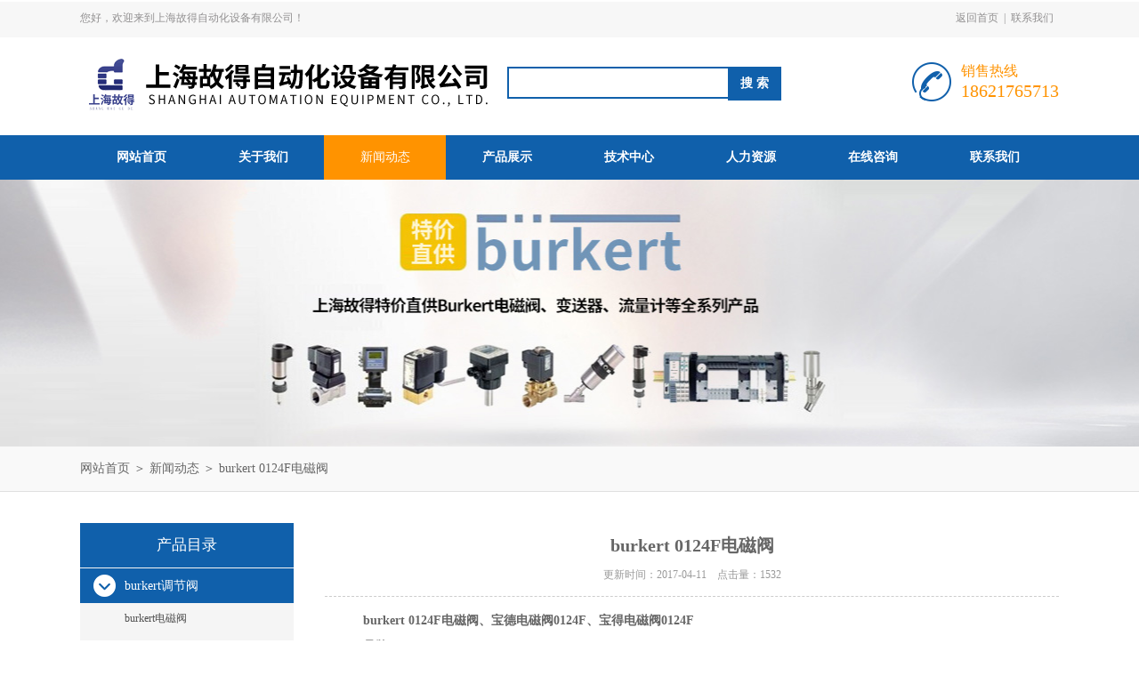

--- FILE ---
content_type: text/html; charset=utf-8
request_url: http://www.gude-trade.com/News-141748.html
body_size: 5074
content:
<!DOCTYPE html PUBLIC "-//W3C//DTD XHTML 1.0 Transitional//EN" "http://www.w3.org/TR/xhtml1/DTD/xhtml1-transitional.dtd">
<html xmlns="http://www.w3.org/1999/xhtml">
<head>
<meta http-equiv="Content-Type" content="text/html; charset=utf-8" />
<meta http-equiv="x-ua-compatible" content="ie=edge,chrome=1">
<title>burkert 0124F电磁阀-上海故得自动化设备有限公司</title>


<link rel="stylesheet" type="text/css" href="/Skins/151609/css/style.css"/>
<script type="text/javascript" src="/Skins/151609/js/jquery.pack.js"></script>
<script type="text/javascript" src="/Skins/151609/js/jquery.SuperSlide.js"></script>
<!--导航当前状态 JS-->
<script language="javascript" type="text/javascript"> 
	var nav= '3';
</script>
<!--导航当前状态 JS END-->
<script type="application/ld+json">
{
"@context": "https://ziyuan.baidu.com/contexts/cambrian.jsonld",
"@id": "http://www.gude-trade.com/News-141748.html",
"title": "burkert 0124F电磁阀",
"pubDate": "2017-04-11T18:54:00",
"upDate": "2017-04-11T18:54:02"
    }</script>
<script language="javaScript" src="/js/JSChat.js"></script><script language="javaScript">function ChatBoxClickGXH() { DoChatBoxClickGXH('http://chat.gkzhan.com',166456) }</script><script>!window.jQuery && document.write('<script src="https://public.mtnets.com/Plugins/jQuery/2.2.4/jquery-2.2.4.min.js" integrity="sha384-rY/jv8mMhqDabXSo+UCggqKtdmBfd3qC2/KvyTDNQ6PcUJXaxK1tMepoQda4g5vB" crossorigin="anonymous">'+'</scr'+'ipt>');</script><script type="text/javascript" src="https://chat.gkzhan.com/chat/KFCenterBox/151609"></script><script type="text/javascript" src="https://chat.gkzhan.com/chat/KFLeftBox/151609"></script><script>
(function(){
var bp = document.createElement('script');
var curProtocol = window.location.protocol.split(':')[0];
if (curProtocol === 'https') {
bp.src = 'https://zz.bdstatic.com/linksubmit/push.js';
}
else {
bp.src = 'http://push.zhanzhang.baidu.com/push.js';
}
var s = document.getElementsByTagName("script")[0];
s.parentNode.insertBefore(bp, s);
})();
</script>
</head>

<body>
<div id="header_box">
  <div id="header">
    <div class="head_top">
      <p class="top_left fl">您好，欢迎来到上海故得自动化设备有限公司！</p>
      <p class="top_nav fr"><a href="/">返回首页</a>|<a href="/contact.html">联系我们</a></p>
    </div>
    <div class="head_bottom">
      <div class="logo fl"><a href="/"><img src="/Skins/151609/images/logo.png" /></a></div>
      <div class="search fl">
        <form name="form1" method="post" action="/products.html" onsubmit="return checkform(form1)">
          <input class="ss_input" type="text" name="keyword" onfocus="if (value =='请输入搜索关键字'){value =''}" onblur="if (value =='')" value="">
          <input name="" type="submit" class="ss_an" value="搜 索">
        </form>
      </div>
      <div class="top_tel fr">
        <p style="font-size:16px;">销售热线</p>
        <p>18621765713</p>
      </div>
    </div>
  </div>
</div>
<div id="nav_box">
  <ul class="nav">
    <li><a href="/" id="navId1">网站首页</a></li>
    <li><a href="/aboutus.html" id="navId2">关于我们</a></li>
    <li><a href="/news.html" id="navId3">新闻动态</a></li>
    <li><a href="/products.html" id="navId4">产品展示</a></li>
    <li><a href="/article.html" id="navId5">技术中心</a></li>
    <li><a href="/job.html" id="navId6">人力资源</a></li>
    <li><a href="/order.html" id="navId7">在线咨询</a></li>
    <li><a href="/contact.html" id="navId8">联系我们</a></li>
  </ul>
</div>
<script language="javascript" type="text/javascript">
try {
    document.getElementById("navId" + nav).className = "nav_on";
}
catch (e) {}
</script>
<script src="https://www.gkzhan.com/mystat.aspx?u=sky021516"></script>

<div id="nybanner"></div>
<div id="ny_lmbt">
  <div id="box"><a href="/">网站首页</a> ＞ <a href="/news.html">新闻动态</a> ＞ burkert 0124F电磁阀</div>
</div>
<div id="ny_con">
  <div id="box">
    <div class="ny_left">
  <div class="midztzmulu">
  <div class="xgwz_bt">产品目录</div>
        <ul>
        
          <li><a href="/ParentList-446949.html" title="burkert调节阀" onmouseover="showsubmenu('burkert调节阀')" class="on">burkert调节阀</a>
          <div id="submenu_burkert调节阀" style="display:none">
            <ul class="two_profl">
             
              <li><a href="/SonList-446956.html" title="burkert电磁阀">burkert电磁阀</a></li>
             
              <li><a href="/SonList-446955.html" title="burkert比例调节阀">burkert比例调节阀</a></li>
             
              <li><a href="/SonList-446954.html" title="burkert角座阀">burkert角座阀</a></li>
             
              <li><a href="/SonList-446953.html" title="burkert流量计">burkert流量计</a></li>
             
              <li><a href="/SonList-446951.html" title="burkert隔膜阀">burkert隔膜阀</a></li>
             
              <li><a href="/SonList-449851.html" title="burkert">burkert</a></li>
             
            </ul>
           </div>
          </li>
          
          <li><a href="/ParentList-446957.html" title="宝德burkert流量计" onmouseover="showsubmenu('宝德burkert流量计')" class="on">宝德burkert流量计</a>
          <div id="submenu_宝德burkert流量计" style="display:none">
            <ul class="two_profl">
             
              <li><a href="/SonList-446962.html" title="宝德电磁阀">宝德电磁阀</a></li>
             
              <li><a href="/SonList-446961.html" title="宝德比例调节阀">宝德比例调节阀</a></li>
             
              <li><a href="/SonList-446960.html" title="宝德角座阀">宝德角座阀</a></li>
             
              <li><a href="/SonList-446959.html" title="宝德调节阀">宝德调节阀</a></li>
             
              <li><a href="/SonList-446958.html" title="宝德burkert隔膜阀">宝德burkert隔膜阀</a></li>
             
            </ul>
           </div>
          </li>
          
          <li><a href="/ParentList-446966.html" title="burkert气动阀" onmouseover="showsubmenu('burkert气动阀')" class="on">burkert气动阀</a>
          <div id="submenu_burkert气动阀" style="display:none">
            <ul class="two_profl">
             
              <li><a href="/SonList-446969.html" title="burkert气动调节阀">burkert气动调节阀</a></li>
             
              <li><a href="/SonList-446968.html" title="宝德气动调节阀">宝德气动调节阀</a></li>
             
              <li><a href="/SonList-446967.html" title="上海宝德气动阀">上海宝德气动阀</a></li>
             
            </ul>
           </div>
          </li>
          
          <li><a href="/ParentList-446970.html" title="宝德burkert传感器" onmouseover="showsubmenu('宝德burkert传感器')" class="on">宝德burkert传感器</a>
          <div id="submenu_宝德burkert传感器" style="display:none">
            <ul class="two_profl">
             
              <li><a href="/SonList-447316.html" title="宝德定位器">宝德定位器</a></li>
             
              <li><a href="/SonList-447315.html" title="宝德控制器">宝德控制器</a></li>
             
              <li><a href="/SonList-446971.html" title="宝德传感器">宝德传感器</a></li>
             
            </ul>
           </div>
          </li>
          
          <li><a href="/ParentList-446963.html" title="CONVO变频器" onmouseover="showsubmenu('CONVO变频器')" class="on">CONVO变频器</a>
          <div id="submenu_CONVO变频器" style="display:none">
            <ul class="two_profl">
             
              <li><a href="/SonList-448944.html" title="FSG05.1">FSG05.1</a></li>
             
              <li><a href="/SonList-446964.html" title="上海康沃变频器">上海康沃变频器</a></li>
             
            </ul>
           </div>
          </li>
          
          <li><a href="/ParentList-454364.html" title="SMC" onmouseover="showsubmenu('SMC')" class="on">SMC</a>
          <div id="submenu_SMC" style="display:none">
            <ul class="two_profl">
             
              <li><a href="/SonList-454365.html" title="SMC电磁阀">SMC电磁阀</a></li>
             
              <li><a href="/SonList-454557.html" title="SMC气缸">SMC气缸</a></li>
             
            </ul>
           </div>
          </li>
          
          <li><a href="/ParentList-492048.html" title="Festo" onmouseover="showsubmenu('Festo')" class="on">Festo</a>
          <div id="submenu_Festo" style="display:none">
            <ul class="two_profl">
             
              <li><a href="/SonList-545190.html" title="Festo接头">Festo接头</a></li>
             
              <li><a href="/SonList-492050.html" title="Festo阀">Festo阀</a></li>
             
              <li><a href="/SonList-492049.html" title="Festo气缸">Festo气缸</a></li>
             
            </ul>
           </div>
          </li>
          
          <li><a href="/ParentList-495762.html" title="美国索尔SOR" onmouseover="showsubmenu('美国索尔SOR')" class="on">美国索尔SOR</a>
          <div id="submenu_美国索尔SOR" style="display:none">
            <ul class="two_profl">
             
              <li><a href="/SonList-495763.html" title="SOR压力开关">SOR压力开关</a></li>
             
            </ul>
           </div>
          </li>
          
          <li><a href="/ParentList-510071.html" title="ABB变频器" onmouseover="showsubmenu('ABB变频器')" class="on">ABB变频器</a>
          <div id="submenu_ABB变频器" style="display:none">
            <ul class="two_profl">
             
              <li><a href="/SonList-510125.html" title="ACS510 风机水泵专用系列">ACS510 风机水泵专用系列</a></li>
             
            </ul>
           </div>
          </li>
          
          <li><a href="/ParentList-510073.html" title="Baldor电机" onmouseover="showsubmenu('Baldor电机')" class="on">Baldor电机</a>
          <div id="submenu_Baldor电机" style="display:none">
            <ul class="two_profl">
             
            </ul>
           </div>
          </li>
          
          <li><a href="/ParentList-527631.html" title="ATOS" onmouseover="showsubmenu('ATOS')" class="on">ATOS</a>
          <div id="submenu_ATOS" style="display:none">
            <ul class="two_profl">
             
              <li><a href="/SonList-528150.html" title="叶片泵">叶片泵</a></li>
             
              <li><a href="/SonList-528127.html" title="柱塞泵">柱塞泵</a></li>
             
            </ul>
           </div>
          </li>
          
          <li><a href="/ParentList-533070.html" title="Rexroth力士乐" onmouseover="showsubmenu('Rexroth力士乐')" class="on">Rexroth力士乐</a>
          <div id="submenu_Rexroth力士乐" style="display:none">
            <ul class="two_profl">
             
            </ul>
           </div>
          </li>
          
          <li><a href="/ParentList-542983.html" title="巴鲁夫balluff" onmouseover="showsubmenu('巴鲁夫balluff')" class="on">巴鲁夫balluff</a>
          <div id="submenu_巴鲁夫balluff" style="display:none">
            <ul class="two_profl">
             
              <li><a href="/SonList-542984.html" title="传感器">传感器</a></li>
             
            </ul>
           </div>
          </li>
          
          <li><a href="/ParentList-1776977.html" title="盖米GEMU隔膜阀膜片" onmouseover="showsubmenu('盖米GEMU隔膜阀膜片')" class="on">盖米GEMU隔膜阀膜片</a>
          <div id="submenu_盖米GEMU隔膜阀膜片" style="display:none">
            <ul class="two_profl">
             
            </ul>
           </div>
          </li>
          
        </ul>
      </div>
</div>
    <div class="ny_right">
      <div class="news_detail">
        <h1 class="detail_title">burkert 0124F电磁阀</h1>
        <div class="details_tongji">更新时间：2017-04-11　点击量：<span id="Click">1532</span> </div>
        <div class="n_con"> 
           <p><strong>burkert 0124F电磁阀、宝德电磁阀0124F、宝得电磁阀0124F</strong></p><p><strong>品牌：BURKERT</strong></p><p><strong>系列：0124</strong></p><p><strong>功能：F</strong></p><p><strong>产地：德国</strong></p><p>宝德0124F电磁阀实物图</p><p><img alt="" src="http://img66.gkzhan.com/9/20170411/636275057289530869780.png" style="height:500px; width:298px" /></p><p><span style="background-color:rgb(255,255,255); color:rgb(100,114,120)">宝帝电磁阀0124F一种直动式二位三通旋启式衔铁分配电磁阀。介质隔离型，磁性系统通过一个隔膜系统与介质室隔开，电磁阀的使用寿命更长。</span></p><p><strong>burkert 0124F、宝德电磁阀0124F、宝得电磁阀0124F</strong></p><p><span style="background-color:rgb(255,255,255); color:rgb(100,114,120)">burkert 0124F电磁阀技术参数：</span></p><table style="-webkit-text-stroke-width:0px; background-color:rgb(255,255,255); color:rgb(100,114,120); font:14px/19px Helvetica, Arial, sans-serif; letter-spacing:normal; margin:0px; max-height:10000px; padding-bottom:0px; padding-left:0px; padding-right:0px; padding-top:0px; text-indent:0px; text-transform:none; white-space:normal; widows:1; word-spacing:0px"><tbody><tr><td style="width: 160px">内孔</td><td style="width: 160px">DN4.0mm</td></tr><tr><td style="width: 160px">阀体材质</td><td style="width: 160px">PP</td></tr><tr><td style="width: 160px">密封材质</td><td style="width: 160px"><p>EPDM, FPM</p></td></tr><tr><td style="width: 160px"><p>介质</p><p>EPDM密封</p><p>FPM密封</p></td><td style="width: 160px"><p><br /><br />中等浓度的酸、碱，碱清洗液和漂白碱液</p><p>氧化酸和氧化物、油、盐溶液、废气</p></td></tr><tr><td style="width: 160px">zui大压力</td><td style="width: 160px">5bar</td></tr><tr><td style="width: 160px">订货号</td><td style="width: 160px">020528、066032、</td></tr><tr><td style="width: 160px">端口连接</td><td style="width: 160px">G1/4</td></tr></tbody></table><p><strong>burkert 0124F、宝德电磁阀0124F、宝得电磁阀0124F</strong></p>
        </div>
      </div>
      <div class="artview_prev_next">
        <p class="artview_prev"><span></span>上一篇：<a href="/News-141750.html">burkert 0124T电磁阀、宝得电磁阀0124T</a></p>
        <p class="artview_next"><span></span>下一篇：<a href="/News-141746.html">burkert 0280Ａ电磁阀</a></p>
      </div>
    </div>
  </div>
</div>
<div id="clear"></div>
<div id="footer">
  <div id="box">
    <div class="foot_t">
      <div class="f_t_l fl"><img src="/Skins/151609/images/foot_logo.png" /></div>
      <div class="f_t_c fl">
        <p>联系人：刘轩 </p>
         <p>联系邮箱：1479546860@qq.com</p>
        <p>联系传真：021-57676935</p>
        <p>联系地址：松江区松卫北路松港大厦9023-9025室</p>
      </div>
      <div class="f_t_r fr"> <img src="/Skins/151609/images/ewm.jpg" width="120"/>
        <p>微信公众号-关注我们</p>
      </div>
    </div>
    <div class="foot_b"> &copy;2026&nbsp;版权所有 上海故得自动化设备有限公司 ( www.gude-trade.com )&nbsp;&nbsp;&nbsp;&nbsp;备案号：<a href="http://beian.miit.gov.cn/" target="_blank">沪ICP备17012578号-5</a>&nbsp;&nbsp;&nbsp;&nbsp;<a href="/">返回首页</a>&nbsp;&nbsp;&nbsp;&nbsp;技术支持：<a href="https://www.gkzhan.com" target="_blank" rel="nofollow">智能制造网</a>&nbsp;&nbsp;&nbsp;&nbsp;<a href="https://www.gkzhan.com/login" target="_blank" rel="nofollow">管理登陆</a>&nbsp;&nbsp;&nbsp;&nbsp;<a href="/sitemap.xml" target="_blank">站点地图</a> </div>
  </div>
</div>

<div id="gxhxwtmobile" style="display:none;">18621765713</div>
<div class="qq_style01" id="kfFloatqq" style="display:none;">
	<div class="qq_style_l"></div>
    <div class="qq_style_r">
    	<div class="qq_r_up">
    		<div class="qq_r_tlt">QQ在线客服</div>
            <ul class="qq_list">
            	<li><a href="http://wpa.qq.com/msgrd?v=3&uin=1479546860&site=qq&menu=yes" target="_blank">刘轩</a></li>
            </ul>
        </div>
        <div class="qq_r_down">
        	<div class="tel_r_tlt">电话咨询</div>
            <ul class="tel_list">
            	
                <li>18621765713</li>
            </ul>
            <img src="/Skins/151609/images/ewm.jpg" width="100"/>
        </div>
    </div>
</div>

<script type="text/javascript" src="/skins/151609/js/qq.js"></script>
<script type="text/javascript" src="/skins/151609/js/pt_js.js"></script>

<script>
(function(b,a,e,h,f,c,g,s);
b[h].s=!!c;g=a.getElementsByTagName(e)[0];s=a.createElement(e);
s.src="//s.union.360.cn/"+f+".js";s.defer=!0;s.async=!0;g.parentNode.insertBefore(s,g)
})(window,document,"script","_qha",312050,false);
</script>

 <script type='text/javascript' src='/js/VideoIfrmeReload.js?v=001'></script>
  
</html>
</body>

--- FILE ---
content_type: text/css
request_url: http://www.gude-trade.com/Skins/151609/css/style.css
body_size: 4270
content:
/* CSS Document */

body { margin: 0; padding: 0; font-family: "Microsoft YaHei"; min-width: 980px; background: #fff; font-size: 12px; color: #666; }
img { border: none; }
ul, li { list-style: none; margin: 0px; padding: 0px; }
h1, h2, h3, h4, h5, h6, p, ul, ol, li, form, img, dl, dt, dd, table, th, td, blockquote, fieldset, div, strong, label, em { margin: 0; padding: 0; border: 0; }
a { text-decoration: none; color: #666; font-family: "Microsoft YaHei"; }
.clearfix { zoom: 1; }
.clearfix:after { content: "."; display: block; visibility: hidden; height: 0; clear: both; }
.fl { float: left; }
.fr { float: right; }
#clear { clear: both; }


/*头部样式*/
#header_box{ width:100%; height:142px; background:url(../images/top_bg.png) repeat-x;}
#header{ width:1100px; margin:0 auto;}
#header .head_top { height: 40px; line-height: 40px; color: #929091; margin-bottom:20px; }
#header .top_nav a { display: inline-block; width: 60px; text-align: center; color: #929091; }

.head_bottom .logo{ width:480px;}
.head_bottom .search{ width:320px; position:relative; font-family: "Microsoft YaHei";overflow:hidden; z-index:9999; padding-top:15px}
.head_bottom .search .ss_input{ width:236px;  border:2px solid #1060ab; border-right:none; height:32px; line-height:34px; padding-left:10px; font-size:14px; color:#999;font-family: "Microsoft YaHei"; float:left;resize:none;}
.head_bottom .search .ss_input:hover{ outline:none; color:#666; } 
.head_bottom .search .ss_input:focus{  outline:none; color:#444; }
.head_bottom .search .ss_an{ width:60px; height:38px; line-height:38px; background:#1060ab; float:left; border:none; cursor:pointer; color:#fff;font-family:"Microsoft YaHei"; font-size:14px; font-weight:bold;}
.head_bottom .top_tel{ background:url(../images/phone.png) no-repeat left center; height:44px; padding-left:55px; margin-top:10px;}
.head_bottom .top_tel p{ color:#ff9300; font-size:20px;}

/*导航样式*/
#nav_box{ width:100%; height:50px; line-height:50px; background:#1060ab;}
#nav_box .nav{ width:1100px; margin:10px auto 0;}
#nav_box .nav li{ float:left;}
#nav_box .nav li a{ display:inline-block; width:137px; text-align:center; font-size:14px; color:#fff; font-weight:bold;}
#nav_box .nav li a:hover,#nav_box .nav li a.nav_on{ background:#ff9300; font-weight:normal;}

/*----宽屏*banner----*/
#banner_big{ height:540px; width:100%;  background:none; clear:both; position:relative; z-index:999}
#banner_big .picBtnLeft { height:540px; position:relative; zoom:1; width:100%; overflow:hidden;}
/*----圆角切换按钮----*/
#banner_big .picBtnLeft .hd {width:185px; height:10px; position:absolute; left:50%; margin-left:-30px; text-align:center; bottom:30px; z-index:10;  }
#banner_big .picBtnLeft .hd ul { overflow:hidden; zoom:1; display:block; height:12px; width:150px; padding:5px 15px 5px 15px;}
#banner_big .picBtnLeft .hd ul li {float:left; _display:inline; cursor:pointer; text-align:center;  -moz-border-radius: 8px;   -webkit-border-radius: 8px;  border-radius:8px;  width:12px; height:12px; background:#ccc; overflow:hidden; margin-right:5px; margin-left:5px;border: solid 2px #1060ab;opacity: 0.4;}
#banner_big .picBtnLeft .hd ul li.on { background:#1060ab;opacity: 1;}

#banner_big .picBtnLeft .bd {height:540px; left: 50%; margin-left: -960px; position: absolute; width: 1920px;}
#banner_big .picBtnLeft .bd img { height:540px; width:1920px; z-index:1;}
#banner_big .picBtnLeft .bd li { position:relative; zoom:1; width:1920px;  display:inline-block; }
#banner_big .picBtnLeft .bd li .pic { position:relative; z-index:0; line-height:0px; }
#banner_big .picBtnLeft .bd li .bg { display:none;}
#banner_big .picBtnLeft .bd li .title { display:none;}
#banner_big .picBtnLeft .bd a img { padding-top: 0px!important}
/*----宽屏*结束----*/

#box{ width:1100px; margin:0 auto 30px;}
#sy_lmbt{ width:100%; height:40px; background:#f9f9f9; border-bottom:1px solid #dfdfdf; padding:10px 0 0; margin-bottom:35px;}
#sy_lmbt b{ font-size:20px; color:#1060ab; background:url(../images/ico1.png) no-repeat left 6px;height:30px; line-height:30px; padding-left:15px; float:left;}
#sy_lmbt span{ float:right; margin-top:10px;}
#sy_lmbt span a:hover{ color:#1060ab;}

/*目录样式*/
.ny_left{width: 240px; float:left;}
.midztzmulu{width: 240px; text-align: left; margin-bottom:10px; background:#f5f5f5; padding-bottom:10px; float:left;}
.midztzmulu ul li{width:240px; line-height:39px;border-bottom:0px solid #dadada; overflow:hidden;}
.midztzmulu ul li a{line-height: 39px;margin: 1px 0px;display: block;background: url(../images/arrow_right_gz-2.png) no-repeat 15px center;height: 39px;color: #515151;font-size: 14px;text-decoration: none;padding-left: 50px;}
.midztzmulu ul li a.on{background: url(../images/arrow_right_gz_hover.png) no-repeat 15px center #1060ab;color: #fff;}
.midztzmulu ul li a span{overflow:hidden; white-space:nowrap;text-overflow:ellipsis; width:210px; display:block;}
.midztzmulu ul li a:hover{background: url(../images/arrow_right_gz_hover.png) no-repeat 15px center #1060ab;color: #fff;}
.midztzmulu ul li ul.two_profl li a{ height:30px; line-height:30px; background:none; font-size:12px; }
.midztzmulu ul li ul.two_profl li a:hover{background:#1060ab;}
/*首页产品样式*/
.index-proimg { width: 825px; float: right }
.index-proimg ul li { width: 250px; float: left; margin-right: 35px; margin-bottom: 10px; }
.index-proimg ul li:nth-child(3n) { margin-right: 0; }
.index-proimg ul li p { width: 250px; text-align: center; padding: 10px 0; height: 13px; overflow: hidden; }
.index-proimg ul li p a { color: #3c241e; font-size: 14px; }
.index-proimg ul li:hover .proimg_bk { border: 1px solid #1060ab; }
.index-proimg ul li:hover a { color: #1060ab; }
.index-proimg ul li .proimg_bk { width: 250px; height: 189px; border: 1px solid #ddd; position: relative; display: table-cell; text-align: center; vertical-align: middle; }
.index-proimg ul li .proimg_bk .proimg { width: 250px; line-height: 189px; height: 189px; font-size: 189px; text-align: center; position: static; +position:absolute;
top: 50% }
.index-proimg ul li .proimg_bk img { vertical-align: middle; position: static; +position:relative;top: -50%; left: -50%; max-width: 230px; max-height: 170px; }

/*首页文章部分*/
.sy_news{ width:530px; margin-bottom:30px;}
.news_bt{ height:45px; background:#1060ab; line-height:45px; font-size:16px; color:#fff; font-weight:normal; text-indent:10px; margin-bottom:35px;}
.news_bt span{ font-size:12px; color:#fff; margin-left:10px;}
.news_bt a{ font-size:12px; font-family:arial; float:right; margin-right:10px; color:#fff;}
.sy_news ul li { width:510px; height: 110px; overflow: hidden;float: left;}
.sy_news ul li .news_wrap { display:block; position: relative; box-sizing: border-box;}
.sy_news ul li .news_wrap .nw_img {width: 80px;height: 80px;border:1px solid #dedede;border-radius:50%;overflow: hidden;position: absolute;left: 0;top: 0;display: flex;justify-content: center;align-items: center;display:-webkit-box;-webkit-box-pack:center;-webkit-box-align:center;}
.nw_img span {display:block;width:100%;text-align:center;height: 30px;line-height:30px;font-size: 28px;color:#555;overflow: hidden;margin: 0 auto;padding: 0;}
.nw_img p {width:100%;height: 30px;line-height:30px;text-align:center;font-size: 13px;color:#999;overflow: hidden;margin: 0 auto;padding: 0;position: relative;}
.nw_img p img { display:block; max-width: 100%; max-height: 100%; margin: auto; padding: 0; position: absolute; left: 0; top: 0; right: 0; bottom: 0;}
.sy_news ul li .news_wrap .nw_text { width:410px; height: 110px; overflow: hidden; margin: 0; padding: 0; box-sizing: border-box; float:right;}
.nw_text .h5 a{display:block;width:100%;height: 30px;overflow: hidden;line-height: 30px;color: #2b2b2b;font-size: 15px;margin: 0 auto 5px;padding: 0;overflow: hidden;text-overflow: ellipsis;white-space:nowrap;}
.nw_text span { display:block; width:100%; height: 30px; overflow: hidden; line-height: 30px; color: #999; font-size: 12px; margin: 0 auto 0; padding: 0;}
.nw_text p {width:100%;height: 48px;overflow: hidden;line-height: 24px;color: #797979;font-size: 12px;text-align: justify;margin: 0 auto;padding: 0;}
.sy_news ul li a:hover{ color:#1e50ae;}

/*首页关于我们*/
.gywm_l{ width:670px; line-height:27px; font-size:14px;}
.gywm_r{ width:400px;}
.gywm_an a{ display:block; width:108px; height:35px; line-height:35px; border:1px solid #1060ab; border-radius:5px; text-align:center; margin-top:30px;}
.gywm_an a:hover{ background:#1060ab; color:#fff; transition:0.5s;-moz-transition:0.5s;-webkit-transition: 0.5s;-o-transition: 0.5s;}

/*首页友情链接*/
#yqlj{ margin-top:30px;}
.yqlj a{ font-size:14px; display:inline-block; margin-right:20px;}

/*底部*/
#footer{width:100%;background:#1060ab;height:280px;padding: 30px 0;margin-top:30px;}
.foot_t{width:880px;margin: 20px auto 30px;height:160px;}
.f_t_l{ width:220px; border-right:1px solid #4385c3; height:150px;}
.f_t_l img{ margin-top:30px;}
.f_t_c{ width:470px; margin-top:20px;}
.f_t_c p{ font-size:14px; color:#fff; margin-bottom:20px; margin-left:50px;}
.f_t_r img{ margin:10px 0 10px 0px;}
.f_t_r p{ font-size:13px; color:#fff;}
.foot_b{ border-top:1px solid #4385c3; padding-top:40px; text-align:center; font-size:12px; color:#fff;}
#footer a{ color:#fff;}

/*内页样式*/
#nybanner{ width:100%; background:url(../images/nybanner.jpg) no-repeat center; height:300px;}
.ny_right{width:825px; float:right;}
#ny_lmbt{ width:100%; height:50px; background:#f9f9f9; border-bottom:1px solid #dfdfdf; margin-bottom:35px; font-size:14px; line-height:50px;}
.ny_about{  line-height:30px; font-size:14px;}

/*内页新闻*/
.news li{width:825px;height:108px;border-bottom:1px dashed #ddd; margin-bottom:30px;}
.news-time{width:80px;height:80px;background:#1060ab;color:#fff;line-height:28px;text-align:center;font-family:'Arial';}
.news-time div{font-size:30px;padding-top:16px;}
.news-cont{width:725px;}
.news-cont .news_tlt{font-size:15px;font-weight:bold;}
.news-cont p{color:#666;line-height:24px;padding-top:10px;}
.news a:hover{color:#1060ab;}
.news .news_wrap:hover .news-time{background:#ff9300;}

.news_detail .detail_title {text-align: center;line-height: 50px;font-size: 20px;font-weight: bold; display:block;}
.details_tongji {text-align: center;width: 100%;border-bottom: 1px dashed #ccc;padding-bottom: 15px;margin-bottom: 15px; font-size:12px;color:#999;}
.news_detail p{color:#333;}
.n_con{ color:#666; font-size:12px; line-height:24px;}
.n_con p {line-height: 24px;color: #333;text-indent: 2em;margin-bottom: 5px;padding-left:15px;padding-right:15px; color:#666; font-size:14px;}

/*产品详情*/
.pro_info .rel_center0{display:block;width:390px;height:350px;border:1px solid #ddd;display: flex;justify-content: center;align-items: center;display:-webkit-box;-webkit-box-pack:center;-webkit-box-align:center;overflow:hidden;}
.pro_info .rel_center0 img{max-width:380px;max-height:340px;}
.pro_name{display:block;width:395px;}
.pro_name h1{font-size:24px;padding:0 0 18px 0;border-bottom:1px dashed #ddd;margin-bottom:14px;}
.pro_name p{color:#666;line-height:30px;}
.pro_name p.prodetail_desc{ max-height:207px; overflow:hidden;}
.pro_name p a:hover{color:#009fa7;}
.pro-btn{margin-top:20px;}
.pro-btn a{float:left;width:122px;height:40px;border:1px solid #ddd;text-align:center;line-height:40px;margin-right:9px;}
.pro-btn a.btn1{width:124px;height:42px;border:none;background:#1060ab;line-height:42px;color:#fff;}
.pro-btn a.btn2{width:124px;height:42px;border:none;background:#ff9300;line-height:42px;color:#fff;}
.info_title{margin:43px 0 26px 0;height:42px;background:#efefef;}
.info_title b{display:inline-block;padding-left:18px;height:100%;line-height:42px; font-size:15px;}
#prev_next{margin: 24px 0;clear: both;overflow: hidden;border-top:1px solid #dedede;padding-top:20px;}
#prev_next li{margin: 5px 0;}
#prev_next li a:hover{color:#009fa7;}

/*人力资源*/
#ny_newslb_box{ clear:both;}
#ny_newslb_box li{ height:45px;line-height:45px; border-bottom:1px dotted #e5e5e5; font-size:15px; overflow:hidden; background:url(../images/ico2.png) no-repeat left center; padding:0 10px 0 20px;}
#ny_newslb_box li a{ color:#666; float:left;}
#ny_newslb_box li span{ float:right; color:#999; font-size:12px;}

.artview_prev_next {line-height:32px;color:#555;margin-top:20px;}
.artview_prev_next p{ height:30px; line-height:30px;}
.artview_prev_next p.artview_prev span{ width:11px; height:10px; display:inline-block;background:url(../images/ico3.png) no-repeat left center #1060ab; margin-right:10px;}
.artview_prev_next p.artview_next span{ width:11px; height:10px; display:inline-block;background:url(../images/ico4.png) no-repeat left center #1060ab; margin-right:10px;}

/*相关文章*/
.xgwz ul{ border:1px solid #1060ab; min-height:50px; padding:5px;}
.xgwz_bt{ background:#1060ab; text-align:center; height:50px; line-height:50px; font-size:17px; color:#fff;}

.qq_style01{width:128px;position:absolute;top:150px;right:20px;z-index:999999999;}
.qq_style01 .qq_style_l{width:20px;height:20px;display:block;position:absolute;top:-8px;right:-8px;background:#3782e7 url(../images/qq_close.png) center center no-repeat;cursor:pointer;border-radius:50%;}
.qq_style01 .qq_style_l:hover{background:#ff1800 url(../images/qq_close.png) center center no-repeat;}
.qq_style01 .qq_style_r{width:128px;background:#3782e7;padding-top:5px;padding-bottom:5px;}
.qq_style01 .qq_style_r .qq_r_up{background:#ffffff;border-radius:2px;width:100px;margin:0 auto 5px;padding:10px 10px;}
.qq_style01 .qq_style_r .qq_r_up .qq_r_tlt{height:30px;line-height:30px;font-size:12px;color:#3782e7;background:url(../images/qq_icon1.png) left center no-repeat;padding-left:20px;border-bottom:1px solid #a3caff;}
.qq_style01 .qq_style_r .qq_r_up .qq_list{padding-top:5px;}
.qq_style01 .qq_style_r .qq_r_up .qq_list li{padding:2px 0 5px;}
.qq_style01 .qq_style_r .qq_r_up .qq_list li a{display:block;height:30px;line-height:30px;text-decoration:none;color:#555;font-size:12px;background:url(../images/qq.gif) left center no-repeat;padding-left:20px;border-bottom:1px solid #e6e5e4;overflow:hidden;}
.qq_style01 .qq_style_r .qq_r_down{background:#ffffff;border-radius:4px;width:100px;margin:0 auto 5px;padding:10px 10px;}
.qq_style01 .qq_style_r .qq_r_down .tel_r_tlt{height:30px;line-height:30px;font-size:12px;color:#3782e7;background:url(../images/qq_icon2.png) left center no-repeat;padding-left:20px;border-bottom:1px solid #a3caff;}
.qq_style01 .qq_style_r .qq_r_down .tel_list li{display:block;/*height:30px;*/line-height:30px;text-decoration:none;color:#555;font-size:12px;border-bottom:1px solid #e6e5e4;overflow:hidden;}
.qq_style01 .qq_style_r .qq_code{background:#ffffff;border-radius:4px;width:100px;margin:0 auto;padding:10px 10px;}
.qq_style01 .qq_style_r .qq_code img{display:block;width:91px;height:91px;margin:0 auto;}
.qq_style01 .qq_style_r .qq_code p{font-size:12px;text-align:center;color:#555555;padding-top:5px;}
